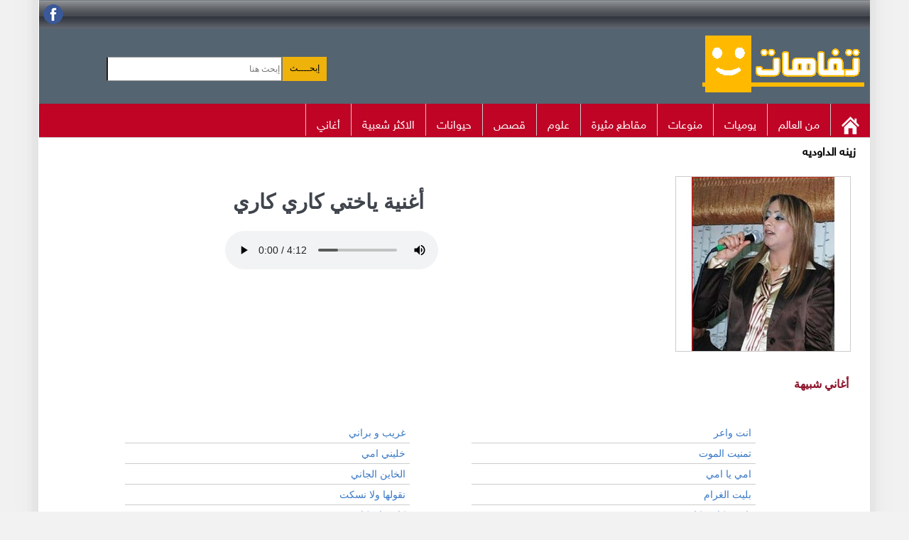

--- FILE ---
content_type: text/html; Charset=UTF-8
request_url: https://www.tfahat.com/songs/listen-2326.html
body_size: 5896
content:
<!DOCTYPE html> 

<html lang="ar" dir="rtl">
<head>


<title>تحميل أغنية ياختي كاري كاري - زينه الداوديه - mp3</title>
<meta content="تحميل أغنية ياختي كاري كاري - زينه الداوديه - mp3 - تنزيل اغنية ياختي كاري كاري مجانا" name="Description" />

<link href="https://www.tfahat.com/songs/listen-2326.html" rel="canonical" />

<meta http-equiv="Content-Type" content="text/html; charset=UTF-8">

    <style>
        @font-face{font-family:"tffont";src:url("/images/font/HelveticaNeueW23-Reg.eot?") format("eot"),url("/images/font/HelveticaNeueW23-Reg.ttf") format("truetype")}body{font-size:11pt;FONT-FAMILY:Tahoma,Arial,Helvetica,sans-serif;background:#f2f2f2 url(/images/body.gif) top center repeat-y;margin:0 auto}div{margin-left:auto;margin-right:auto;margin-top:0}img{border:0}#top{margin:20px auto 0 auto;width:1170px;position:relative;margin:0 auto;background-color:#556471}#Header{margin:0 auto 0 auto;width:1170px;height:96px;position:relative;background-color:#556471}#dside{background:#fff;width:370px;position:relative;text-align:center;float:left;direction:rtl;padding:0;padding-bottom:5px;min-height:400px}#dcontent{background:#fff;width:782px;direction:rtl;float:right;height:auto}.fbmenu{margin:5px 10px 5px 10px;width:350px;height:280px;background-color:#fff;text-align:left}#body{clear:both;width:1170px;margin:0 auto}#lefth{width:735px;height:94px;padding:0;position:relative;float:left;text-align:center}#righth{width:240px;height:94px;float:right;text-align:center}.goleft{float:left;padding-left:5px}.goright{float:right;margin-left:5px}#hmenu{width:1170px;padding:0;margin-bottom:4px;overflow:auto;border-bottom:1px solid #ccc;background-color:#bf0426}#hmenu ul{float:right;padding:0;margin:0 0 2px 0;list-style:none;overflow:hidden}.cats iframe{margin-top:9px;background:#fff;height:40px;width:270px;min-width:230px;border:none;overflow:hidden}#hmenu li{float:right;height:45px}#hmenu li a{display:block;padding:18px 15px;text-decoration:none;color:#fff;border-left:1px solid #ccc;font-family:tffont;font-size:12pt;font-weight:normal}#hmenu li a:hover{color:#069;background-color:#fff}.home:hover{background-color:#bf0426!important}.mainimage{text-align:center;margin:0 auto;padding:20px}.mainimage img{width:100%}a img{transition-delay:0s;transition-duration:.5s;transition-property:opacity;transition-timing-function:ease-out}a:hover img{opacity:.8}hr{border:0;height:1px;background:#333;background-image:-webkit-linear-gradient(left,#ccc,#333,#ccc);background-image:-moz-linear-gradient(left,#ccc,#333,#ccc);background-image:-ms-linear-gradient(left,#ccc,#333,#ccc);background-image:-o-linear-gradient(left,#ccc,#333,#ccc);clear:both}.hotnews{width:768px;margin-bottom:5px;min-height:125px;background-color:#f2f2f2;overflow:auto;border:1px #eaeaea solid}.info{margin-right:5px;height:100%}.tools{margin-left:5px}TD{FONT-SIZE:12px;FONT-FAMILY:Tahoma;text-align:right}h1{color:#40454d}h2{FONT-SIZE:12pt;COLOR:#8e1229;display:inline-block;line-height:24pt;margin:10px}H3{FONT-WEIGHT:bold;FONT-SIZE:10pt;COLOR:#ff6000;FONT-FAMILY:Tahoma}.Title,.title{font-size:1.2em;color:#40454d;margin:0;padding:12px 0 4px 4px;font-weight:bold;display:inline;line-height:30px}.arttitle{height:46px;display:block;direction:rtl;overflow:hidden;padding:5px;color:#2080cc;word-wrap:break-word;font-family:tffont;font-size:14px}.col3{float:right;width:330px;margin:1px;overflow:hidden;text-align:right;display:block;position:relative;height:70px;border:1px solid #eee}.Header{text-align:right;padding:4px;margin:10px}.cats{text-align:right;direction:rtl;padding:4px 20px 5px}.cats b{font-size:16px;font-family:tffont}.newmenu{width:100%}.newmenu .headerbar b{font-weight:normal;font:13px tffont;color:#fff;background:#2d4262 url(/images/srchbg.png) right top;margin-bottom:2px;margin-top:0;padding:7px 5px 7px 8px;text-align:right;display:block}.newmenu ul{list-style-type:none;margin:0 auto;padding:0;text-align:center;width:99%}.newmenu ul li{padding-bottom:2px;margin:0;direction:rtl;text-align:right}.newmenu ul li a{font-size:14px;color:#000;background:#f5f5f5 url(/images/arrow.png) no-repeat center right 1px;display:block;padding:5px 15px;line-height:17px;padding-right:25px;text-decoration:none}.newmenu ul li a:visited{color:#000}.newmenu ul li a:hover{color:#fff;background:#bf0426;text-decoration:none}.downtown a{color:#000;background:#e2e9f1 url(/images/arrow.png) no-repeat center right 2px;display:block;padding:5px 0;line-height:17px;padding-right:18px;text-decoration:none}#srchbox{background:#2d4262 url(/images/srchbg.png) right top;background-color:#808080;padding:4px;text-align:center;margin:0 auto}#toptools{background-color:#556471;background:#556471 url(/images/srchbg.png) right top;width:1170px;height:40px;text-align:right;margin-bottom:10px;direction:rtl}#social_links{float:left;padding:6px 0 0 6px}#toptools a{color:#fff;margin:10px 0 10px 0}:link{COLOR:#3979c6;FONT-STYLE:normal;FONT-VARIANT:normal;TEXT-DECORATION:none}:visited{COLOR:#3979c6;FONT-STYLE:normal;FONT-FAMILY:Tahoma;FONT-VARIANT:normal;TEXT-DECORATION:none}.txtbox{BORDER-TOP:#999 1px solid;BORDER-BOTTOM:#999 1px solid;COLOR:#009}input{FONT-FAMILY:Tahoma;FONT-SIZE:12px;COLOR:#000}.p1{text-align:center;padding:10px}.sthumb{padding-right:200px}.mp3 li{min-height:154px;position:relative;text-align:right}.mp3 img{position:absolute;top:4px;right:1px;width:192px;height:144px}#newsDesc{position:relative;border:thin #ccc solid;background-color:#f8f8f8;text-align:right;line-height:20px;margin:5px 2px 5px 2px;padding:15px}SELECT{FONT-SIZE:11pt;COLOR:#000;FONT-FAMILY:Tahoma}TEXTAREA{FONT-SIZE:8pt;COLOR:#000;FONT-FAMILY:Tahoma}.SearchButton{background:#f9f9f9;background:-moz-linear-gradient(top,#f9f9f9 0,#f1f1f1 50%,#e2e2e2 51%,#bbb 100%);background:-webkit-gradient(linear,left top,left bottom,color-stop(0%,#f9f9f9),color-stop(50%,#f1f1f1),color-stop(51%,#e2e2e2),color-stop(100%,#bbb));filter:progid:DXImageTransform.Microsoft.gradient(startColorstr='#F9F9F9',endColorstr='#BBB',GradientType=0);-ms-filter:"progid:DXImageTransform.Microsoft.Gradient(GradientType=0,StartColorStr=#F9F9F9,EndColorStr=#BBB)";background:-o-linear-gradient(top,#f9f9f9 0,#f1f1f1 50%,#e2e2e2 51%,#bbb 100%);border-color:#474a51;border-radius:0 3px 3px 0!important;-moz-border-radius:0 3px 3px 0!important;-khtml-border-radius:0 3px 3px 0!important;-webkit-border-radius:0 3px 3px 0!important;border-left:1px solid #a5a6a7!important;border-style:solid;border-width:1px;cursor:pointer;*float:left;margin-top:5px;padding:0;height:26px;width:80px}.button{padding:1px 10px 5px;background:#777 repeat-x bottom;border:none;color:#000;cursor:pointer;height:30px;margin:0}.button:hover{background-position:0 -48px}.button:active{background-position:0 top;position:relative;top:1px;padding:2px 10px 2px}.button.orange{background-color:#eeb20b;height:34px}.smallimg{float:right;width:60px;height:60px;border:thin #ccc solid;margin-left:5px}.newsimg{width:300px;height:169px;border:thin #ccc solid;margin:5px;margin-left:5px;margin-right:4px;position:relative}.artimg{width:245px;height:245px;border:thin #ccc solid;margin:5px;margin-left:5px;margin-right:4px;position:relative}.related a{color:#000}.related h3{padding:0}.related{border-bottom:thin #ccc solid;padding:15px;margin-top:10px}.related:after{clear:both}#prefooter{width:1170px;overflow:auto;padding-bottom:10px;text-align:center;padding-top:5px;margin:10px 0 0 0;clear:both}#footer{background:none repeat scroll 0 0 #01344c;color:#fff;overflow:auto;padding-bottom:10px;direction:rtl;text-align:center;padding-top:5px;margin:10px 0 0 0;clear:both;font-size:9pt}#footer ul li{display:inline;list-style-type:none;margin-right:5px}#footer a{text-decoration:none;color:#fff;padding:5px;border-radius:5px}.srch{margin:30px auto;width:500px;float:left}.srch input{height:30px;line-height:30px}#qsrch{width:240px}.listbox{margin:0;padding:0 0 10px 0}.listbox span{font:13px tffont;color:#fff;background:#2d4262 url(/images/srchbg.png) right top;margin-bottom:2px;margin-top:0;padding:7px 5px 7px 8px;text-align:right;display:block}.listbox ul{background-color:#f1f3f8;border:thin #ccc solid;list-style:disc outside none;margin:0;padding:0 20px}.listbox ul li{font-size:14px;padding:10px 4px 2px 0;margin:0;direction:rtl;text-align:right}.listbox ul li a{color:#000;display:block;padding:3px 0;line-height:14px;text-decoration:none}.listbox ul li a:hover{color:#f90;text-decoration:none}.albums,.songs{list-style:none}.rtl{text-align:right;direction:rtl}.albums span{margin-right:15px}.songs li a.first{font-size:16px;color:#000;display:block;word-wrap:break-word;overflow:hidden;text-decoration:none}.songs li a:hover{text-decoration:underline;color:#2d4262}.mp3 .tools{display:inline-block;padding-right:200px;margin-top:10px;overflow:hidden}.tools a{display:inline-block;padding:4px 10px;margin-left:5px;border:1px solid #000;background:#fff;border-radius:2px;color:#000}.autocomplete{background:#fff none repeat scroll 0 0;border:1px solid #e4e4e4;border-radius:0 0 4px 4px;display:none;margin:0;padding:0;position:absolute;top:34px;width:298px;z-index:1000;right:1px}.autocomplete li{display:block!important;text-align:right!important;direction:rtl}.autocomplete li a{display:block;font-family:Arial,sans-serif,Tahoma;font-size:14px !important;padding:5px 10px !important;text-decoration:none;color:#006400;text-transform:lowercase !important;outline:medium none}.nav-frm{position:relative;display:table;margin:0 auto;width:310px}.nav-frm input{float:right}.albums li,.songs li{padding:6px;border-bottom:1px solid #ccc}.songs li a{font-size:14px}.userRating{direction:ltr}.ui-rater>span{vertical-align:top}.ui-rater-rating{margin-left:15px;direction:rtl}.ui-rater-starsOff,.ui-rater-starsOn{display:inline-block;height:18px;background:url(/images/stars.png) repeat-x 0 0}.ui-rater-starsOn{display:block;max-width:90px;top:0;background-position:0 -36px}#player{width:640px}#popvideo_wrapper{width:640px !important;height:360px !important}@media(max-width:1189px){body{width:99%;max-width:730px;font-size:87.5%;line-height:1.429}#dcontent{width:98%;float:none}.hotnews{width:100%;border-bottom:1px solid #ccc;margin-bottom:5px;padding-bottom:5px}#dside{width:90%;text-align:right;direction:rtl;padding:0;margin:0 auto 20px auto;padding-bottom:5px;float:none;margin:0 auto;text-align:center}#dcontent{width:98%;float:none}#top{width:100%;margin:0 auto;text-align:center}#Header{width:100%;height:auto;text-align:center;min-height:120px}#lefth{width:99%;float:none;min-height:60px;height:60px}#righth{width:99%;height:auto;margin:0 auto;padding:0;margin-top:5px}#toptools,#prefooter,#body{width:100%;clear:both}.artimg{width:160px;height:160px}.srch{padding-top:15px;width:99%;float:none;text-align:center;margin:0 auto}#hmenu{margin:0 0 5px;text-align:center;width:100%;max-width:730px}.mobilehidden{display:none}.mp3 .tools{padding-right:0;margin-top:15px}.mp3 li{min-height:130px;text-align:right}.mp3 img{position:static}.sthumb{padding-right:2px}}@media(max-width:719px){#player{width:100%}body{border-right:thin #a9a9a9 solid;border-left:thin #a9a9a9 solid}.newsimg{display:block;padding:2px;margin:10px auto 10px auto;width:310px;float:none}#hmenu{margin:0 auto;text-align:center;width:99%;max-width:730px}#hmenu ul{padding:2px;margin:0 auto 4px auto;list-style:none;float:none;display:block}#hmenu li{float:left;width:49.5%;border:1px solid #948760;padding:0;height:34px}#hmenu li a{padding-top:7px}.artimg{width:245px;height:245px}}@media(max-width:719px) and (min-width:559px){.col-3{width:46%!important}}@media(max-width:320px){.srch{padding:15px 10px;margin:0 auto;float:none;width:300px}.hotnews{width:100%;margin-bottom:5px;min-height:125px}.rating{position:static;bottom:5px;left:25px}body{border-right:thin #a9a9a9 solid;border-left:thin #a9a9a9 solid}#hmenu li{float:left;width:45.5%;border:1px solid #ccc;padding:0}.fbmenu{margin:0;width:100% !important}.mainimage img{margin:0;width:100% !important}#player{width:100%}#popvideo_wrapper{width:100% !important;height:100% !important}.col3{float:none;width:318px}}@media(max-width:410px){#hmenu li{float:left;width:48%;padding:2px}.goleft{float:none}}@media(max-width:320px){#hmenu li{width:98%}}.container{width:100%;margin-left:auto;margin-right:auto}.row{position:relative;width:100%}.row [class^="col"]{float:right;margin:.5rem 2%;min-height:.125rem;text-align:right}.col-1,.col-2,.col-3,.col-4,.col-5,.col-6,.col-7,.col-8,.col-9,.col-10,.col-11,.col-12{width:96%}.col-1-sm{width:4.33%}.col-2-sm{width:12.66%}.col-3-sm{width:21%}.col-4-sm{width:29.33%}.col-5-sm{width:37.66%}.col-6-sm{width:46%}.col-7-sm{width:54.33%}.col-8-sm{width:62.66%}.col-9-sm{width:71%}.col-10-sm{width:79.33%}.col-11-sm{width:87.66%}.col-12-sm{width:96%}.row::after{content:"";display:table;clear:both}.hidden-sm{display:none}@media only screen and (min-width:33.75em){.container{width:100%}}@media only screen and (min-width:45em){.col-1{width:4.33%}.col-2{width:12.66%}.col-3{width:21%}.col-4{width:29.33%}.col-5{width:37.66%}.col-6{width:46%}.col-7{width:54.33%}.col-8{width:62.66%}.col-9{width:71%}.col-10{width:79.33%}.col-11{width:87.66%}.col-12{width:96%}.hidden-sm{display:block}}@media only screen and (min-width:60em){.container{width:100%;max-width:1170px}}
    </style>
    
<link rel="shortcut icon" type="image/x-icon" href="/favicon.ico" />
<link rel="icon" href="/favicon.ico" type="image/x-icon" />
<meta name="viewport" content="width=device-width, maximum-scale=5.0, initial-scale=1.0"/>
<link rel="alternate" type="application/rss+xml" title="Tfahat Feed" href="https://www.tfahat.com/feed/" />

<meta property="og:site_name" content="تفاهات">
<meta property="og:url" content="https://www.tfahat.com/songs/listen-2326.html">
<meta property="og:title" content="تحميل أغنية ياختي كاري كاري - زينه الداوديه - mp3">



</head>
<body>
<div id="top"> <div id="toptools">
			 
		
		<div id="social_links">
			<a href="https://www.facebook.com/tafahaty" target="_blank"><img alt=" on Facebook" src="/images/fb-sym.png" /></a>
	 
		
		</div>
 
		
	 	</div>
 
	<div id="Header" >
			<div id="lefth">	<div class="srch "> 
  <form action="/songs/" method="post" id="searchform" class="nav-frm">
  <span class="input-group-btn">
     <input type="submit" value="إبحــــث" class="button orange"  /> 
  </span>
    <input name="q" class="txtbox form-control search rtl" dir="ltr" value="" id="qsrch" placeholder="إبحث هنا " type="text" autocomplete="off" />  
        
     
    <ul class="research autocomplete">
      


    </ul>  </form>
</div>
 




 
 
 
			</div>
				<div id="righth">
					 <a href="https://www.tfahat.com/"><img src="/images/logo.gif" alt="تفاهات" /></a> 
				
				</div> 
			</div>
	<div id="hmenu">
    <ul>


        <li class="mobilehidden">
            <a href="/" class="home">
                <img src="/images/home.png" alt="Home">
            </a></li>



        <li>
            <a href="/world/">من العالم</a> </li>






        <li><b><a href="/life/">يوميات</a></b></li>
        <li><b><a href="/entertainment/">منوعات</a> </b></li>

        <li><b>
            <a href="/inspiring/">مقاطع مثيرة
            </a></b></li>
        <li><b>
            <a href="/science/">علوم   
            </a></b></li>

        <li><b>
            <a href="/stories/">قصص   
            </a></b></li>


        <li><b>
            <a href="/animals/">حيوانات  </a></b></li>





        <li class="mobilehidden"><b>
            <a href="/popular/">الاكثر شعبية   
            </a></b></li>


   <li><b>
            <a href="/songs/"> أغاني     
            </a></b></li>


    </ul>
</div>

	</div>




<div id="body"> 
<div class="container">
  <div class="cats" ><b>زينه الداوديه</b></div>
 <div class="row">

   <div class="col-6">
    <a href="">
                <img class="artimg" alt=""   src="/images/songs/arts/Zina-Daoudia.jpg" /> 
 </a> 
         </div>   




   <div class="col-6">
     <div class="cats" ><h1>   أغنية
ياختي كاري كاري   </h1></div>
       
 
<div class="row">
<audio src="https://dl.tfahat.com/music/7886/m241352.mp3" 
    controls="" autoplay="" loop="" controlslist="nodownload" 
    crossorigin="anonymous" eq-attached="true"></audio></div>
         </div>   
</div>	
    
       
     <div class="cats" ><h2>أغاني شبيهة</h2></div>
    
    <div class="row">
       <div class="col-1"></div>   
 <div class="col-5">
     <ul class="songs"> 

   <li> <a href="/songs/listen-2322.html">انت واعر </a>     </li>
   
          
   <li> <a href="/songs/listen-2323.html">تمنيت الموت </a>     </li>
   
          
   <li> <a href="/songs/listen-2324.html">امي يا امي </a>     </li>
   
          
   <li> <a href="/songs/listen-2325.html">بليت الغرام </a>     </li>
   
          
   <li> <a href="/songs/listen-2326.html">ياختي كاري كاري </a>     </li>
   
          
   <li> <a href="/songs/listen-2327.html">الى قالو ليك </a>     </li>
   
          
   <li> <a href="/songs/listen-2328.html">غرست ورده </a>     </li>
   
          
   <li> <a href="/songs/listen-2329.html">كنحماق عليك </a>     </li>
   
          </ul></div><div class="col-5"><ul class="songs">
   <li> <a href="/songs/listen-2330.html">غريب و براني </a>     </li>
   
          
   <li> <a href="/songs/listen-2331.html">خليني امي </a>     </li>
   
          
   <li> <a href="/songs/listen-2332.html">الخاين الجاني </a>     </li>
   
          
   <li> <a href="/songs/listen-2333.html">نقولها ولا نسكت </a>     </li>
   
          
   <li> <a href="/songs/listen-2334.html">كارو تابع كارو </a>     </li>
   
          
   <li> <a href="/songs/listen-2335.html">مال حبيبي مجاش </a>     </li>
   
          
   <li> <a href="/songs/listen-2336.html">كيف العاده حالنا هذا </a>     </li>
   
          
   <li> <a href="/songs/listen-2337.html">ليلة السبت </a>     </li>
   
          
    </ul>
</div>
   <div class="col-1"></div>

 </div>
     

</div>  

 <hr />

 
<div id="prefooter"></div>
<div id="footer">
	 <ul>
		<li>	 <a href="https://www.tfahat.com/">تفاهات</a> </li>
		 <li> <a href="/feedback/" rel="nofollow"> اتصل بنا</a></li>
		<li>	<a href="/policy/">
		 	سياسة الإستخدام و الخصوصية  
			</a> </li>
	
</ul>
			
</div>
<script async src="https://www.googletagmanager.com/gtag/js?id=UA-126675800-1"></script>
<script>
  window.dataLayer = window.dataLayer || [];
  function gtag(){dataLayer.push(arguments);}
  gtag('js', new Date());
  gtag('config', 'UA-126675800-1');
</script>
	 
<script src="https://ajax.googleapis.com/ajax/libs/jquery/2.2.4/jquery.min.js"></script>
 
<script async src="/js/tfahat.js"></script>
</div>
<script defer src="https://static.cloudflareinsights.com/beacon.min.js/vcd15cbe7772f49c399c6a5babf22c1241717689176015" integrity="sha512-ZpsOmlRQV6y907TI0dKBHq9Md29nnaEIPlkf84rnaERnq6zvWvPUqr2ft8M1aS28oN72PdrCzSjY4U6VaAw1EQ==" data-cf-beacon='{"version":"2024.11.0","token":"a62c30cfaeec40898ae48f6ced152049","r":1,"server_timing":{"name":{"cfCacheStatus":true,"cfEdge":true,"cfExtPri":true,"cfL4":true,"cfOrigin":true,"cfSpeedBrain":true},"location_startswith":null}}' crossorigin="anonymous"></script>
</body>
</html>


--- FILE ---
content_type: application/javascript
request_url: https://www.tfahat.com/js/tfahat.js
body_size: 2348
content:
var yt = 'youtube'; var siteUrl = '';
jQTubeUtil = function (h) {
    function i(a, b, c) {
        var d = {
            "max-results": b.max || l,
            "start-index": b.start || u
        };
        if (b.time) d.time = b.time;
        a = m(a, d);
        return n(a, b.callback || c)
    }

    function j(a, b) {
        switch (typeof a) {
            case "function":
                return {
                    callback: a,
                    time: undefined
                };
            case "object":
                var c = {
                    max: a.max,
                    start: a["start-index"]
                };
                if (b) c.time = a.time;
                return c;
            default:
                return {}
        }
    }

    function v(a, b) {
        a = m(w, a);
        return n(a, b)
    }

    function n(a, b) {
        var c = {};
        h.ajax({
            type: "GET",
            dataType: "json",
            url: a,
            success: function (d) {
                if (typeof d != "undefined") {
                    var g = [];
                    if (d.feed) {
                        var e = d.feed,
                            p = d.feed.entry;
                        for (entry in p) g.push(new q(p[entry]));
                        c.startIndex = e.openSearch$startIndex.$t;
                        c.itemsPerPage = e.openSearch$itemsPerPage.$t;
                        c.totalResults = e.openSearch$totalResults.$t
                    } else g.push(new q(d.entry));
                    c.version = d.version;
                    c.searchURL = a;
                    c.videos = g;
                    typeof b == "function" && b(c)
                }
            },
            error: function (d) {
                throw Exception("couldn't fetch YouTube request : " + a + " : " + d);
            }
        });
        return c
    }

    function m(a, b) {
        var c = "?",
            d, g = true,
            e = h.extend({}, b, r);
        for (o in e) {
            b = o;
            d = e[o];
            c += (g ? "" : "&") + b + "=" + d;
            g = false
        }
        return a + c
    }
    var s = function () { },
        f = s.prototype,
        l = 10,
        u = 1,


    SuggestURL = "https://suggestqueries.google.com/complete/search";
    Times = ["today", "this_week", "this_month", "all_time"];
    OrderBy = ["relevance", "published", "viewCount", "rating"];
    var k = {
        q: "",
        orderby: OrderBy[2],
        time: Times[3],
        "max-results": l
    },
        r = {
            key: "",
            format: 5,
            alt: "json",
            callback: "?"
        },
        t = {
            hl: "en",
            ds: "yt",
            client: "youtube",
            hjson: "t",
            cp: 1
        };
    f.init = function (a) {
        if (!a.key) throw "jQTube requires a key!";
        r.key = a.key;
        if (a.orderby) k.orderby = a.orderby;
        if (a.time) k.time = a.time;
        if (a.maxResults) k["max-results"] = l = a.maxResults;
        if (a.lang) t.hl = a.lang
    };

    f.suggest = function (a, b) {
        a = {
            q: encodeURIComponent(a)
        };
        var c = m(SuggestURL, h.extend({}, t, a));
        h.ajax({
            type: "GET",
            dataType: "json",
            url: c,
            success: function (d) {
                var g = [],
                    e = {};
                for (entry in d[1]) g.push(d[1][entry][0]);
                e.suggestions = g;
                e.searchURL = c;
                typeof b == "function" && b(e)
            }
        })
    };

    var q = function (a) {


        var b = [],
            c = a.id.$t,
            d = c.lastIndexOf("/") + 1;
        this.videoId = c.substring(d, c.length);
        this.title = a.title.$t;
        try {
            this.updated = a.updated.$t
        } catch (g) {
            b.push("updated")
        }
        try {
            this.thumbs = a.media$group.media$thumbnail
        } catch (e) {
            b.push("thumbs")
        }
        try {
            this.duration = a.media$group.yt$duration.seconds
        } catch (p) {
            b.push("duration")
        }
        try {
            this.favCount = a.yt$statistics.favoriteCount
        } catch (x) {
            b.push("favCount")
        }
        try {
            this.viewCount = a.yt$statistics.viewCount
        } catch (y) {
            b.push("viewCount")
        }
        try {
            this.category = a.media$group.media$category.$t
        } catch (z) {
            b.push("category")
        }
        try {
            this.description = a.media$group.media$description.$t
        } catch (A) {
            b.push("description")
        }
        try {
            this.keywords = a.media$group.media$keywords.$t
        } catch (B) {
            b.push("keywords")
        }
        this.unavailAttributes = b
    };
    return new s
}(jQuery);
$(function () {
    jQTubeUtil.init({
        key: 'A+1',
        orderby: 'viewCount',
        time: 'all_time',
        maxResults: 8
    });
    $('.search').keyup(function () {
        var val = $(this).val();

        jQTubeUtil.suggest(val, function (response) {
            var html = '';
            for (s in response.suggestions) {
                var sug = response.suggestions[s];
                var autlen = sug.length;
                var autn = sug.substr(0, 1);
                var autur = sug.replace(/ /gi, '-');
                html += '<li><a href="' + siteUrl + '/songs/mp3/' + autur + '.html">' + sug + '</a></li>'
            }

            if (response.suggestions.length) $('.autocomplete').html(html).fadeIn(400);
            else $('.autocomplete').fadeOut(400)
        })
    })
});
$(document).on('click', '.playsong', function () {
    $(".songs-player").html('');
    if ($(this).data('s') == 'p') {


        $('.playsong').html('<i class="glyphicon glyphicon-play"></i>play');
        $('.playsong').data('s', 'p');

        $(this).data('s', 's');
        $(this).html('<i class="glyphicon glyphicon-stop"></i>stop');
        var myvar = $(this).data('vid');

        $('#holder').html('<div class="loader"><img src="' + siteUrl + '/images/loading.gif"></div>');
        var songdata = '<div style="position:relative;width:180px;height:40px;overflow:hidden;"><img id="p" src="/images/p.gif" class="cc" style="position:absolute;top:2px;right:2px;z-index:2;"/><div style="position:absolute;top:-262px;left:0px"><iframe width="300" height="300" frameborder="0" src="https://www.' + yt + '.com/embed/' + myvar + '?autoplay=1&rel=0"></iframe></div></div>'
        $('#holder').html(songdata).show()
    } else {
        $(this).html('<i class="glyphicon glyphicon-play"></i>play');
        $(this).data('s', 'p');
        $(".songs-player").html('');
    }
});
$(document).on('click', '.stopsong', function () {
    $(".songs-player").html('');
});
$('body').bind('scroll', function () {
    var divh = $('#holder');
    var div = $('.holdercaption');

    var div_pos = div.offset().top;

    if (div_pos < 1) {
        $(divh).addClass('fix');
    } else { $(divh).removeClass('fix'); }
});